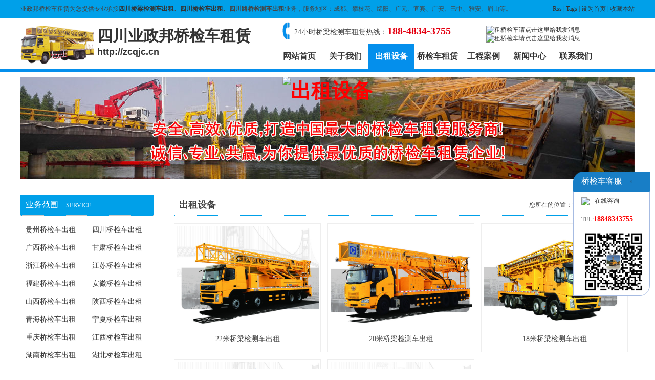

--- FILE ---
content_type: text/html; Charset=utf-8
request_url: http://zcqjc.cn/shebei/
body_size: 13157
content:
<!DOCTYPE html PUBLIC "-//W3C//DTD XHTML 1.0 Transitional//EN" "http://www.w3.org/TR/xhtml1/DTD/xhtml1-transitional.dtd">
<html xmlns="http://www.w3.org/1999/xhtml">
<head>
<meta http-equiv="Content-Type" content="text/html; charset=utf-8" />
<link href="/theme/2016/css/base.css" rel="stylesheet" type="text/css" />
<link href="/theme/2016/css/css.css" rel="stylesheet" type="text/css" />
<script>var webroot="/";</script>
<script src="/lib/js/jquery.js"></script>
<script src="/lib/js/jquery-migrate-1.1.0.min.js"></script>
<script src="/lib/js/base.js"></script>
<script src="/lib/tips/jquery.tips.js"></script>
<script src="/lib/validator/jquery.validator.js"></script>
<script src="/lib/validator/zh_CN.js"></script>
<script src="/theme/2016/js/jquery.jslides.js"></script>
<script src="/theme/2016/js/jqthumb.min.js"></script>
<script src="/theme/2016/js/base.js"></script>
<meta name="Keywords" content="桥梁检测车,桥检车,高空作业车" />
<meta name="Description" content="本公司的桥梁检测车、桥检车、高空作业车等设备展示。" />
<title>出租设备_四川业政邦桥检车租赁</title>
<script>var murl="list.asp?classid=2";</script>
<script src="/lib/js/mobile.js"></script>
<script src="/theme/2016/js/jquery.lightbox-0.5.js"></script>
<link rel="stylesheet" type="text/css" href="/theme/2016/css/jquery.lightbox-0.5.css" />
<script src="/theme/2016/js/jquery.masonry.min.js"></script>
</head>

<body>
<div class="head">
<div class="gg"><div class="gg_con"><div class="fl"><p>业政邦桥检车租赁为您提供专业承接<strong><a href="http://zcqjc.cn">四川桥梁检测车出租</a>、<a href="http://zcqjc.cn">四川桥检车出租</a>、四川路桥检测车出租</strong>业务，服务地区：成都、攀枝花、绵阳、广元、宜宾、广安、巴中、雅安、眉山等。</p></div><div class="fr"><a href="/plug/rss.asp">Rss</a> | <a href="/plug/tags.asp">Tags</a></span> | <a href="javascript:;"  onclick="SetHome(this,'http://zcqjc.cn');">设为首页</a> | <a href="javascript:;" onClick="AddFavorite(document.title,window.location)">收藏本站</a></div></div></div>
<div class="head_con mc">
<div class="logo"><a href="/">四川业政邦桥检车租赁<br /><span style="font-size:18px; font-family:Arial, Helvetica, sans-serif;">http://zcqjc.cn</span></a></div><!--logo end-->
<div class="topnav">
<div class="tel">24小时桥梁检测车租赁热线：<span>188-4834-3755</span></div><!--tel end-->
<div class="qq"><a target="_blank" href="tencent://message/?uin=415081388&menu=yes"><img border="0" src="http://wpa.qq.com/pa?p=2:415081388:51" alt="租桥检车请点击这里给我发消息" title="租桥检车请点击这里给我发消息"/></a>
<a target="_blank" href="tencent://message/?uin=308927924&menu=yes"><img border="0" src="http://wpa.qq.com/pa?p=2:308927924:51" alt="租桥检车请点击这里给我发消息" title="租桥检车请点击这里给我发消息"/></a>
</div>
<!--qq end-->
</div>
<!--topnav end-->
<div class="nav">
    <ul>
		<li><a href="http://zcqjc.cn">网站首页</a></li>
		
		<li ><a href="http://zcqjc.cn/about/">关于我们</a></li>
		
		<li class="hover"><a href="http://zcqjc.cn/shebei/">出租设备</a></li>
		
		<li ><a href="http://zcqjc.cn/qiaojianchezulin/">桥检车租赁</a></li>
		
		<li ><a href="http://zcqjc.cn/case/">工程案例</a></li>
		
		<li ><a href="http://zcqjc.cn/news/">新闻中心</a></li>
		
		<li ><a href="http://zcqjc.cn/contact/">联系我们</a></li>
		
    </ul>
</div>
</div>
</div>
<div class="headbottom"></div>

<div class="main">
<div class="nbanner"><img src="" width="1200" height="200" alt="出租设备" /></div>

<div class="left mt20">

<div class="llm">
<div class="llmtitle"><span>业务范围</span>SERVICE</div>
<div class="llmcon">
<ul>
 
       <li><a href="http://zcqjc.cn/guizhou/" title="贵州桥检车出租"  target="_blank">贵州桥检车出租</a></li>
 
       <li><a href="http://zcqjc.cn/sichuan/" title="四川桥检车出租"  target="_blank">四川桥检车出租</a></li>
 
       <li><a href="http://zcqjc.cn/guangxi/" title="广西桥检车出租"  target="_blank">广西桥检车出租</a></li>
 
       <li><a href="http://zcqjc.cn/gansu/" title="甘肃桥检车出租"  target="_blank">甘肃桥检车出租</a></li>
 
       <li><a href="http://zcqjc.cn/zhejiang/" title="浙江桥检车出租"  target="_blank">浙江桥检车出租</a></li>
 
       <li><a href="http://zcqjc.cn/jiangsu/" title="江苏桥检车出租"  target="_blank">江苏桥检车出租</a></li>
 
       <li><a href="http://zcqjc.cn/fujian/" title="福建桥检车出租"  target="_blank">福建桥检车出租</a></li>
 
       <li><a href="http://zcqjc.cn/anhui/" title="安徽桥检车出租"  target="_blank">安徽桥检车出租</a></li>
 
       <li><a href="http://zcqjc.cn/shanxi/" title="山西桥检车出租"  target="_blank">山西桥检车出租</a></li>
 
       <li><a href="http://zcqjc.cn/shanxi/" title="陕西桥检车出租"  target="_blank">陕西桥检车出租</a></li>
 
       <li><a href="http://zcqjc.cn/qinghai/" title="青海桥检车出租"  target="_blank">青海桥检车出租</a></li>
 
       <li><a href="http://zcqjc.cn/ningxia/" title="宁夏桥检车出租"  target="_blank">宁夏桥检车出租</a></li>
 
       <li><a href="http://zcqjc.cn/chongqing/" title="重庆桥检车出租"  target="_blank">重庆桥检车出租</a></li>
 
       <li><a href="http://zcqjc.cn/jiangxi/" title="江西桥检车出租"  target="_blank">江西桥检车出租</a></li>
 
       <li><a href="http://zcqjc.cn/hunan/" title="湖南桥检车出租"  target="_blank">湖南桥检车出租</a></li>
 
       <li><a href="http://zcqjc.cn/hubei/" title="湖北桥检车出租"  target="_blank">湖北桥检车出租</a></li>
 
       <li><a href="http://zcqjc.cn/guangdong/" title="广东桥检车出租"  target="_blank">广东桥检车出租</a></li>
 
       <li><a href="http://zcqjc.cn/hebei/" title="河北桥检车出租"  target="_blank">河北桥检车出租</a></li>
 
       <li><a href="http://zcqjc.cn/henan/" title="河南桥检车出租"  target="_blank">河南桥检车出租</a></li>
 
       <li><a href="http://zcqjc.cn/xinjiang/" title="新疆桥检车出租"  target="_blank">新疆桥检车出租</a></li>
 
       <li><a href="http://zcqjc.cn/liaoning/" title="辽宁桥检车出租"  target="_blank">辽宁桥检车出租</a></li>
 
       <li><a href="http://zcqjc.cn/jilin/" title="吉林桥检车出租"  target="_blank">吉林桥检车出租</a></li>
 
       <li><a href="http://zcqjc.cn/beijing/" title="北京桥检车出租"  target="_blank">北京桥检车出租</a></li>
 
       <li><a href="http://zcqjc.cn/shanghai/" title="上海桥检车出租"  target="_blank">上海桥检车出租</a></li>
 
       <li><a href="http://zcqjc.cn/tianjin/" title="天津桥检车出租"  target="_blank">天津桥检车出租</a></li>
 
       <li><a href="http://zcqjc.cn/shandong/" title="山东桥检车出租"  target="_blank">山东桥检车出租</a></li>
 
       <li><a href="http://zcqjc.cn/hainan/" title="海南桥检车出租"  target="_blank">海南桥检车出租</a></li>
 
       <li><a href="http://zcqjc.cn/xizang/" title="西藏桥检车出租"  target="_blank">西藏桥检车出租</a></li>
 
       <li><a href="http://zcqjc.cn/yunnan/" title="云南桥检车出租"  target="_blank">云南桥检车出租</a></li>
 
       <li><a href="http://zcqjc.cn/neimenggu/" title="内蒙古桥检车出租"  target="_blank">内蒙古桥检车出租</a></li>
 
       <li><a href="http://zcqjc.cn/heilongjiang/" title="黑龙江桥检车出租"  target="_blank">黑龙江桥检车出租</a></li>
 
</ul>
</div>
</div>

<div class="llm">
<div class="llmtitle"><span>最新动态</span>NEW</div>
<div class="llm_con">
<ul>
        
        
<li><a href="http://zcqjc.cn/news/3058.html" title="渝赤叙高速加紧建设 綦江河特大桥预计11月底合龙" style="font-weight:bold;">渝赤叙高速加紧建设 綦江河特大桥预计11…</a></li>        
        
        
<li><a href="http://zcqjc.cn/news/3057.html" title="怀化沅陵皇公坪大桥全幅贯通！为张官高速二标首座超20跨大桥" style="font-weight:bold;">怀化沅陵皇公坪大桥全幅贯通！为张官高速…</a></li>        
        
        
<li><a href="http://zcqjc.cn/news/3056.html" title="济南黄河齐鲁大桥项目全面复工 今年年底具备通车条件" style="font-weight:bold;">济南黄河齐鲁大桥项目全面复工 今年年底…</a></li>        
        
        
<li><a href="http://zcqjc.cn/news/3055.html" title="这座横跨嘉定和太仓的大桥有新进展！" style="font-weight:bold;">这座横跨嘉定和太仓的大桥有新进展！</a></li>        
        
        
<li><a href="http://zcqjc.cn/news/3054.html" title="全封闭两年半！东莞这一大桥正式拆除重建" style="font-weight:bold;">全封闭两年半！东莞这一大桥正式拆除重建…</a></li>        
        
        
<li><a href="http://zcqjc.cn/news/3053.html" title="锦州中央南街女儿河桥施工期间绕行路线，请仔细阅读~" style="font-weight:bold;">锦州中央南街女儿河桥施工期间绕行路线，…</a></li>        
        
        
<li><a href="http://zcqjc.cn/news/3052.html" title="温州北站互通项目楠溪江大桥主桥下层钢梁合拢" style="font-weight:bold;">温州北站互通项目楠溪江大桥主桥下层钢梁…</a></li>        
        
        
<li><a href="http://zcqjc.cn/news/3051.html" title="明起，禁行！这座大桥，将封闭施工4个月！" style="font-weight:bold;">明起，禁行！这座大桥，将封闭施工4个月…</a></li>        
 
</ul>
</div>
</div>

</div>
<div class="right">
<div class="rtitle">
<div class="pos">您所在的位置：<a href="http://zcqjc.cn">首页</a> > <a href="/shebei/" title="出租设备">出租设备</a> > 列表</div><h2>出租设备</h2></div>
            <div class="prowidth">
                <ul class="pic_list">
                    
                    
                    <li><a href="http://zcqjc.cn/shebei/5.html" title="22米桥梁检测车出租" ><img src="/theme/2016/images/22miqiaojianche.jpg" alt="22米桥梁检测车出租" width="277" height="200" /><div class="title">22米桥梁检测车出租</div></a></li>
                    
                    
                    <li><a href="http://zcqjc.cn/shebei/4.html" title="20米桥梁检测车出租" ><img src="/theme/2016/images/20miqiaojianche.jpg" alt="20米桥梁检测车出租" width="277" height="200" /><div class="title">20米桥梁检测车出租</div></a></li>
                    
                    
                    <li><a href="http://zcqjc.cn/shebei/3.html" title="18米桥梁检测车出租" ><img src="/theme/2016/images/18miqiaojianche.jpg" alt="18米桥梁检测车出租" width="277" height="200" /><div class="title">18米桥梁检测车出租</div></a></li>
                    
                    
                    <li><a href="http://zcqjc.cn/shebei/2.html" title="16米桥梁检测车出租" ><img src="/theme/2016/images/16miqiaojianche.jpg" alt="16米桥梁检测车出租" width="277" height="200" /><div class="title">16米桥梁检测车出租</div></a></li>
                    
                    
                    <li><a href="http://zcqjc.cn/shebei/1.html" title="14米桥梁检测车出租" ><img src="/theme/2016/images/14miqiaojianche.jpg" alt="14米桥梁检测车出租" width="277" height="200" /><div class="title">14米桥梁检测车出租</div></a></li>
                    
                </ul>
            </div>
            
            <div class="list_page page_group"><ul><li><a>&#24635;&#25968; 5</a></li><li class="active"><a href="/shebei/">1</a></li><li><a>1/1</a></li></ul></div>

</div>

</div>
        
    <div class="footer">
<div class="footcopyright">
    <div class="zc_main">
        <div class="ainfor">
            <a href="http://zcqjc.cn">网站首页</a> <a href="http://zcqjc.cn/about/" rel="nofollow">关于我们</a> <a href="http://zcqjc.cn/diqu/" rel="nofollow">租赁地区</a> <a href="http://zcqjc.cn/contact/" rel="nofollow">联系我们</a> <a href="http://zcqjc.cn/plug/book.asp" rel="nofollow">在线留言</a> <a href="http://zcqjc.cn/plug/sitemap.asp">网站地图</a>
        </div>
        <div class="copyright">
            <p class="fl">Copyright&copy;2009-2018 http://zcqjc.cn All Rights Reserved.　<a href="http://zcqjc.cn">桥梁检测车租赁公司</a> <a href="http://www.miitbeian.gov.cn" target="_blank" rel="nofollow"></a></p>
            <p class="fr">如果您对<a href="http://zcqjc.cn">桥检车租赁公司</a>网站有任何意见，欢迎联系我们，热线：188-4834-3755。</p>
        </div>
    </div>
</div>
</div>
<script src="/plug/service/online.js"></script>
</body>
</html>

--- FILE ---
content_type: application/javascript
request_url: http://zcqjc.cn/lib/validator/zh_CN.js
body_size: 6350
content:
/*********************************
 * Themes, rules, and i18n support
 * Locale: Chinese; 中文
 *********************************/
(function ($) {
	
	var validatorRoot;
	$('script[src*=validator]').each(function(){
		var s=this.src;
		if(s.match(/jquery.validator[^\/]*\.js/i)){validatorRoot=s.replace(/[\?#].*$/, '').replace(/(^|[\/\\])[^\/]*$/, '$1');return false;}
	});
	var validatorcss=validatorRoot+"css/jquery.validator.css"
	$('head').append('<link rel="stylesheet" type="text/css" href="'+validatorcss+'" />');
    /* Global configuration
     */
    $.validator.config({
        //stopOnError: true,//遇到错误后停止执行下面的判断
        //theme: 'yellow_right_effect',
        defaultMsg: "{0}格式不正确",
        loadingMsg: "正在验证...",
        
        // Custom rules
        rules: {
            digits: [/^\d+$/, "请输入整数"]
			,dot: [/^\d{1,6}(?:\.\d{0,2})?$/, "请输入数字"]//新增的小数支持
            ,letters: [/^[a-z]+$/i, "{0}只能输入字母"]
            ,tel: [/^(?:(?:0\d{2,3}[- ]?[1-9]\d{6,7})|(?:[48]00[- ]?[1-9]\d{6}))$/, "电话格式不正确"]
            ,mobile: [/^1[3-9]\d{9}$/, "手机号格式不正确"]
            ,email: [/^[\w\+-]+(\.[\w\+-]+)*@[a-z\d-]+(\.[a-z\d-]+)*\.([a-z]{2,4})$/, "邮箱格式不正确"]
            ,qq: [/^[1-9]\d{4,}$/, "QQ号格式不正确"]
            ,date: [/^\d{4}-\d{1,2}-\d{1,2}$/, "请输入正确的日期,例:yyyy-mm-dd"]
            ,time: [/^([01]\d|2[0-3])(:[0-5]\d){1,2}$/, "请输入正确的时间,例:14:30或14:30:00"]
            ,ID_card: [/^[1-9]\d{5}[1-9]\d{3}((0\d)|(1[0-2]))(([0|1|2]\d)|3[0-1])((\d{4})|\d{3}[A-Z])$/, "请输入正确的身份证号码"]
            ,url: [/^(https?|ftp):\/\/[^\s]+$/i, "网址格式不正确"]
            ,postcode: [/^[1-9]\d{5}$/, "邮政编码格式不正确"]
            ,chinese: [/^[\u0391-\uFFE5]+$/, "请输入中文"]
            ,username: [/^\w{5,20}$/, "请输入5-20位数字、字母、下划线"]
            ,password: [/^[0-9a-zA-Z.]{6,16}$/, "密码由6-16位数字、字母组成"]
			,fieldname: [/^\w{2,20}$/, "请输入2-20位数字、字母、下划线"]
			,nickname: [/^[0-9a-zA-Z\u0391-\uFFE5]{2,10}$/, "昵称由2-10字符组成,不含特殊符号"]
            ,accept: function (element, params){
                if (!params) return true;
                var ext = params[0];
                return (ext === '*') ||
                       (new RegExp(".(?:" + (ext || "png|jpg|jpeg|gif") + ")$", "i")).test(element.value) ||
                       this.renderMsg("只接受{1}后缀", ext.replace('|', ','));
            }
            
        }
    });

    /* Default error messages
     */
    $.validator.config({
        messages: {
            required: "{0}不能为空",
            remote: "{0}已被使用",
            integer: {
                '*': "请输入整数",
                '+': "请输入正整数",
                '+0': "请输入正整数或0",
                '-': "请输入负整数",
                '-0': "请输入负整数或0"
            },
            match: {
                eq: "{0}与{1}不一致",
                neq: "{0}与{1}不能相同",
                lt: "{0}必须小于{1}",
                gt: "{0}必须大于{1}",
                lte: "{0}必须小于或等于{1}",
                gte: "{0}必须大于或等于{1}"
            },
            range: {
                rg: "请输入{1}到{2}的数",
                gt: "请输入大于或等于{1}的数",
                lt: "请输入小于或等于{1}的数"
            },
            checked: {
                eq: "请选择{1}项",
                rg: "请选择{1}到{2}项",
                gt: "请至少选择{1}项",
                lt: "请最多选择{1}项"
            },
            length: {
                eq: "请输入{1}个字符",
                rg: "请输入{1}到{2}个字符",
                gt: "请至少输入{1}个字符",
                lt: "请最多输入{1}个字符",
                eq_2: "",
                rg_2: "",
                gt_2: "",
                lt_2: ""
            }
        }
    });

    /* Themes
     */
    var TPL_ARROW = '<span class="n-arrow"><b>◆</b><i>◆</i></span>';
    $.validator.setTheme({
        'simple_right': {
            formClass: 'n-simple',
            msgClass: 'n-right'
        },
        'simple_bottom': {
            formClass: 'n-simple',
            msgClass: 'n-bottom'
        },
        'yellow_top': {
            formClass: 'n-yellow',
            msgClass: 'n-top',
            msgArrow: TPL_ARROW,
			showOk: false
        },
		'yellow_bottom': {
            formClass: 'n-yellow',
            msgClass: 'n-bottom',
            msgArrow: TPL_ARROW
        },
        'yellow_right': {
            formClass: 'n-yellow',
            msgClass: 'n-right',
            msgArrow: TPL_ARROW
        },
        'yellow_right_effect': {
            formClass: 'n-yellow',
            msgClass: 'n-right',
			showOk: '',
            msgArrow: TPL_ARROW,
            msgShow: function($msgbox, type){
                var $el = $msgbox.children();
                if ($el.is(':animated')) return;
                if (type === 'error') {
                    $el.css({
                        left: '20px',
                        opacity: 0
                    }).delay(100).show().stop().animate({
                        left: '-4px',
                        opacity: 1
                    }, 150).animate({
                        left: '3px'
                    }, 80).animate({
                        left: 0
                    }, 80);
                } else {
                    $el.css({
                        left: 0,
                        opacity: 1
                    }).fadeIn(200);
                }
            },
            msgHide: function($msgbox, type){
                var $el = $msgbox.children();
                $el.stop().delay(100).show().animate({
                    left: '20px',
                    opacity: 0
                }, 300, function(){
                   $msgbox.hide();
                });
            }
        }
    });
})(jQuery);

--- FILE ---
content_type: application/javascript
request_url: http://zcqjc.cn/plug/service/online.js
body_size: 1758
content:
document.writeln("<style>");
document.writeln(".plug_qq{width:150px;padding:15px 0;position:absolute;z-index:998;}");
document.writeln(".plug_qq ul{list-style:none;margin:0;padding:0;border-bottom:1px solid #A6BBE2;border-radius:0 0 20px 0;}");
document.writeln(".plug_qq ul li{line-height:30px;padding:3px 15px;border:1px solid #A6BBE2;border-top:0;border-bottom:0;background:#fff;}");
document.writeln(".plug_qq ul .title{background:#187EC6;border:1px solid #187EC6;font-family:microsoft yahei;font-size:16px;color:#fff;border-radius:20px 0 0 0}");
document.writeln(".plug_qq ul li a{text-decoration:none;color:#333;font-size:12px;padding:8px 10px;}");
document.writeln(".plug_qq ul li a:hover{color:#f30;}");
document.writeln(".plug_qq ul li:last-child{border-radius:0 0 20px 0;}");
document.writeln("</style>");
document.writeln("<div class=\"plug_qq\" id=\"plugqq\" style=\"top:320px;right:10px\">");
document.writeln("    <ul>");
document.writeln("		<li class=\"title\">桥检车客服 <a href=\"javascript:;\" onclick=$(\".plug_qq\").css(\"display\",\"none\") title=\"\"点击关闭\"\">×</a></li>");
document.writeln("        ");
document.writeln("        <li><img src=\"http://wpa.qq.com/pa?p=1:308927924:52\" border=\"0\" align=\"absmiddle\" /><a href=\"tencent://message/?uin=308927924&menu=yes\">在线咨询</a></li>");
document.writeln("        ");
document.writeln("		<li>TEL:<span style=\"color:#F00;font-size:14px;font-weight:bold;\">18848343755</span></li>");
document.writeln("		<li><img src=\"/plug/service/images/weixin.png\" width=\"125\" border=\"0\" align=\"absmiddle\" /></li>");
document.writeln("    </ul>");
document.writeln("</div>");
document.writeln("<script src=\"/plug/service/setting.js\"></script>");